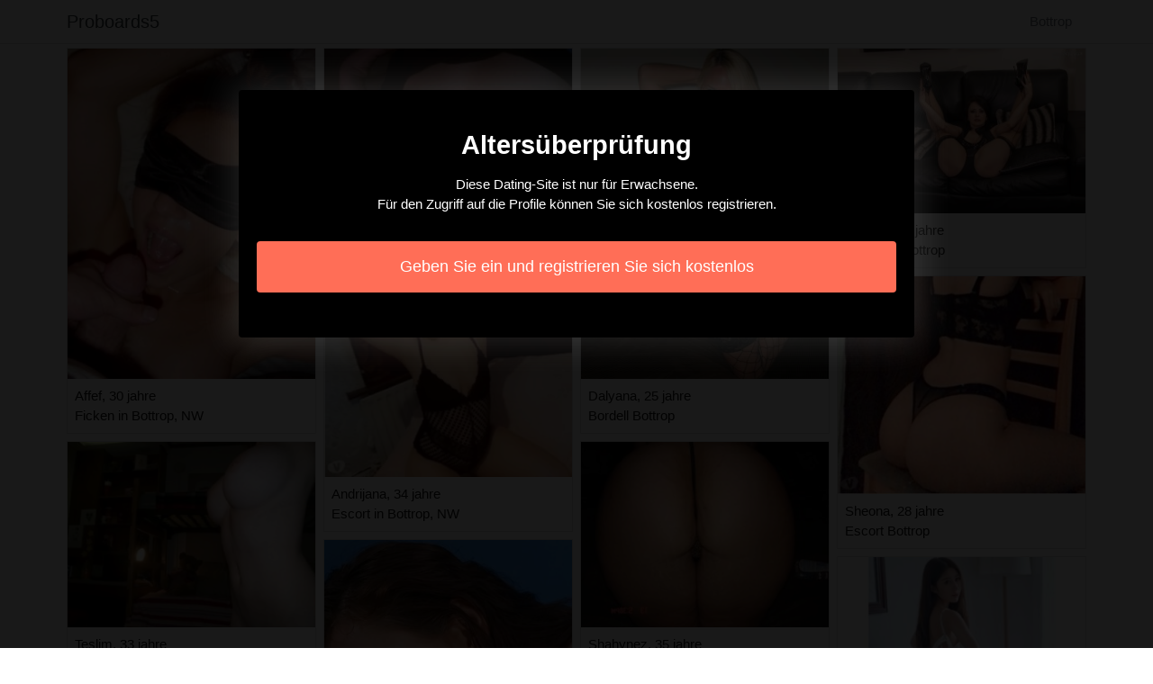

--- FILE ---
content_type: text/html; charset=UTF-8
request_url: https://www.proboards5.com/de/bottrop-nw/escort
body_size: 3290
content:
<!doctype html>
<html lang="de">
  <head>
    <meta charset="utf-8">
    <meta name="viewport" content="width=device-width, initial-scale=1, shrink-to-fit=no">
    <link rel="stylesheet" href="/css/bootstrap.min.css" >
	<link rel="icon" href="/favicon.ico" />
	<title>Escort in Bottrop, NW - Proboards5</title>
<meta name="description" content="Escort in Bottrop, NW, Affef 30 jahre ficken in Bottrop, NW, Teslim 33 jahre modelle in Bottrop, Andrijana 19 jahre escort in Bottrop."/>
<link rel="canonical" href="https://www.proboards5.com/de/bottrop-nw/escort" />
<meta name="robots" content="noarchive">
	
	<style>
        body{color: #111111;font-size: 15px;padding-bottom: 50px;}
        img{max-width: 100%;}
        a,a:hover,a:active,a:visited{color: #111111;}
        
        nav{max-height:49px;overflow:hidden;}
        
        .card-columns{column-count: 1;column-gap: 0.5rem;}
        .card-columns .border{width: 100%}
        
        @media (min-width: 576px){
            .card-columns{column-count: 2;}
            .etel{column-count: 2;}
            .etel li{list-style-position: inside;line-height: 22px;}
        }
        @media (min-width: 768px){
            .card-columns{column-count: 3;}
            .etel{column-count: 2;}
        }
        @media (min-width: 990px){
            .card-columns{column-count: 4;}
            .etel{column-count: 3;}
        }
        @media (min-width: 1200px){
            .etel{column-count: 4;}
        }
        
        .etel{padding: 0;}
        .etel li{list-style-position: inside;line-height: 32px;}
        
        #overlay {
          position: fixed;
          display: none;
          width: 100%;
          height: 100%;
          top: 0;
          left: 0;
          right: 0;
          bottom: 0;
          background-color: rgba(0,0,0,0.9);
          z-index: 2;
          padding: 20px;
        }
        
        #overlay div{
        	padding: 20px;margin: 80px auto 0 auto;max-width: 750px;background-color: #000;color: #FFF;box-shadow: 0 0 40px 5px rgba(255,255,255,.15);
        }
        
        #overlay a{
        	padding: 15px;display: block;margin: 30px auto;text-align: center;color: #fff;text-decoration: none;background-color: #ff6e57;font-size: 18px;
        }
        #overlay h3{
        	text-align:center;font-size: 1.8rem;margin: 1.5rem 0 1rem;font-weight: 700;color: #fff;
        }
        
    </style>
	
  	</head>
  	<body id="body" >
    <nav class="navbar navbar-expand-lg navbar-dark p-0 border-bottom">
    	<div class="container p-1">
    		<a class="navbar-brand text-dark" href="/">Proboards5</a>
    				<span itemprop="address" itemscope="" itemtype="http://schema.org/PostalAddress" class="nav-link disabled">
		<span itemprop="addressLocality">Bottrop</span>
	</span>
		
		</div>
	</nav>
	
    
<div class="container" >
	<div class="row">
		<div class="col-md-12 p-1 content">
		
			 			 
			 				 	
			 				 	
		 					 		<div class="card-columns">
			<div class="d-inline-block border mb-2 position-relative" >
        	<img src="//cdn.proboards5.com/74096_300.jpg" alt="Affef escort Bottrop" class="w-100" >
            <div class="p-2" >
            	Affef, 30 jahre
            	            	<br>Ficken in Bottrop, NW
            	            </div>
        </div>
			<div class="d-inline-block border mb-2 position-relative" >
        	<img src="//cdn.proboards5.com/18318_300.jpg" alt="Teslim escort in Bottrop" class="w-100" >
            <div class="p-2" >
            	Teslim, 33 jahre
            	            	<br>Modelle in Bottrop
            	            </div>
        </div>
			<div class="d-inline-block border mb-2 position-relative" >
        	<img src="//cdn.proboards5.com/26833_300.jpg" alt="Andrijana escort Bottrop" class="w-100" >
            <div class="p-2" >
            	Andrijana, 19 jahre
            	            	<br>Escort in Bottrop
            	            </div>
        </div>
			<div class="d-inline-block border mb-2 position-relative" >
        	<img src="//cdn.proboards5.com/142893_300.jpg" alt="Salimah escort Bottrop, NW" class="w-100" >
            <div class="p-2" >
            	Salimah, 23 jahre
            	            	<br>Nutten Bottrop
            	            </div>
        </div>
			<div class="d-inline-block border mb-2 position-relative" >
        	<img src="//cdn.proboards5.com/134068_300.jpg" alt="Naiya escort in Bottrop" class="w-100" >
            <div class="p-2" >
            	Naiya, 31 jahre
            	            	<br>Nutten in Bottrop
            	            </div>
        </div>
			<div class="d-inline-block border mb-2 position-relative" >
        	<img src="//cdn.proboards5.com/40194_300.jpg" alt="Eilean modelle Bottrop" class="w-100" >
            <div class="p-2" >
            	Eilean, 31 jahre
            	            	<br>Nutten Bottrop, NW
            	            </div>
        </div>
			<div class="d-inline-block border mb-2 position-relative" >
        	<img src="//cdn.proboards5.com/93502_300.jpg" alt="Brendy nutten in Bottrop" class="w-100" >
            <div class="p-2" >
            	Brendy, 35 jahre
            	            	<br>Escort Bottrop
            	            </div>
        </div>
			<div class="d-inline-block border mb-2 position-relative" >
        	<img src="//cdn.proboards5.com/13464_300.jpg" alt="Kathlyn escort in Bottrop" class="w-100" >
            <div class="p-2" >
            	Kathlyn, 21 jahre
            	            	<br>Ficken Bottrop, NW
            	            </div>
        </div>
			<div class="d-inline-block border mb-2 position-relative" >
        	<img src="//cdn.proboards5.com/23802_300.jpg" alt="Andrijana escort in Bottrop" class="w-100" >
            <div class="p-2" >
            	Andrijana, 34 jahre
            	            	<br>Escort in Bottrop, NW
            	            </div>
        </div>
			<div class="d-inline-block border mb-2 position-relative" >
        	<img src="//cdn.proboards5.com/115883_300.jpg" alt="Gloria ficken in Bottrop, NW" class="w-100" >
            <div class="p-2" >
            	Gloria, 28 jahre
            	            	<br>Ficken Bottrop, NW
            	            </div>
        </div>
			<div class="d-inline-block border mb-2 position-relative" >
        	<img src="//cdn.proboards5.com/17255_300.jpg" alt="Sheriane bordell in Bottrop" class="w-100" >
            <div class="p-2" >
            	Sheriane, 33 jahre
            	            	<br>Ficken Bottrop, NW
            	            </div>
        </div>
			<div class="d-inline-block border mb-2 position-relative" >
        	<img src="//cdn.proboards5.com/29637_300.jpg" alt="Marie-bel erotische massage in Bottrop" class="w-100" >
            <div class="p-2" >
            	Marie-bel, 32 jahre
            	            	<br>Bordell in Bottrop, NW
            	            </div>
        </div>
			<div class="d-inline-block border mb-2 position-relative" >
        	<img src="//cdn.proboards5.com/135521_300.jpg" alt="Magdalene erotische massage in Bottrop, NW" class="w-100" >
            <div class="p-2" >
            	Magdalene, 35 jahre
            	            	<br>Escort in Bottrop, NW
            	            </div>
        </div>
			<div class="d-inline-block border mb-2 position-relative" >
        	<img src="//cdn.proboards5.com/105916_300.jpg" alt="Fanida escort in Bottrop, NW" class="w-100" >
            <div class="p-2" >
            	Fanida, 27 jahre
            	            	<br>Escort Bottrop, NW
            	            </div>
        </div>
			<div class="d-inline-block border mb-2 position-relative" >
        	<img src="//cdn.proboards5.com/85695_300.jpg" alt="Dalyana ficken in Bottrop" class="w-100" >
            <div class="p-2" >
            	Dalyana, 25 jahre
            	            	<br>Bordell Bottrop
            	            </div>
        </div>
			<div class="d-inline-block border mb-2 position-relative" >
        	<img src="//cdn.proboards5.com/9766_300.jpg" alt="Shahynez bordell Bottrop, NW" class="w-100" >
            <div class="p-2" >
            	Shahynez, 35 jahre
            	            	<br>Huren Bottrop
            	            </div>
        </div>
			<div class="d-inline-block border mb-2 position-relative" >
        	<img src="//cdn.proboards5.com/131625_300.jpg" alt="Camryn nutten Bottrop, NW" class="w-100" >
            <div class="p-2" >
            	Camryn, 20 jahre
            	            	<br>Escort Bottrop
            	            </div>
        </div>
			<div class="d-inline-block border mb-2 position-relative" >
        	<img src="//cdn.proboards5.com/51115_300.jpg" alt="Kassidy escort Bottrop, NW" class="w-100" >
            <div class="p-2" >
            	Kassidy, 28 jahre
            	            	<br>Nutten Bottrop, NW
            	            </div>
        </div>
			<div class="d-inline-block border mb-2 position-relative" >
        	<img src="//cdn.proboards5.com/45982_300.jpg" alt="Marie-christèle bordell in Bottrop, NW" class="w-100" >
            <div class="p-2" >
            	Marie-christèle, 24 jahre
            	            	<br>Escort in Bottrop
            	            </div>
        </div>
			<div class="d-inline-block border mb-2 position-relative" >
        	<img src="//cdn.proboards5.com/8296_300.jpg" alt="Marie-anny huren in Bottrop, NW" class="w-100" >
            <div class="p-2" >
            	Marie-anny, 29 jahre
            	            	<br>Escort Bottrop, NW
            	            </div>
        </div>
			<div class="d-inline-block border mb-2 position-relative" >
        	<img src="//cdn.proboards5.com/84302_300.jpg" alt="Suzette modelle in Bottrop" class="w-100" >
            <div class="p-2" >
            	Suzette, 30 jahre
            	            	<br>Bordell in Bottrop
            	            </div>
        </div>
			<div class="d-inline-block border mb-2 position-relative" >
        	<img src="//cdn.proboards5.com/33006_300.jpg" alt="Sheona escort in Bottrop" class="w-100" >
            <div class="p-2" >
            	Sheona, 28 jahre
            	            	<br>Escort Bottrop
            	            </div>
        </div>
			<div class="d-inline-block border mb-2 position-relative" >
        	<img src="//cdn.proboards5.com/39905_300.jpg" alt="Romanne nutten in Bottrop, NW" class="w-100" >
            <div class="p-2" >
            	Romanne, 18 jahre
            	            	<br>Ficken Bottrop
            	            </div>
        </div>
			<div class="d-inline-block border mb-2 position-relative" >
        	<img src="//cdn.proboards5.com/153042_300.jpg" alt="Lihanna erotische massage in Bottrop, NW" class="w-100" >
            <div class="p-2" >
            	Lihanna, 28 jahre
            	            	<br>Modelle in Bottrop
            	            </div>
        </div>
			<div class="d-inline-block border mb-2 position-relative" >
        	<img src="//cdn.proboards5.com/20563_300.jpg" alt="Jone nutten Bottrop, NW" class="w-100" >
            <div class="p-2" >
            	Jone, 30 jahre
            	            	<br>Escort in Bottrop, NW
            	            </div>
        </div>
			<div class="d-inline-block border mb-2 position-relative" >
        	<img src="//cdn.proboards5.com/102528_300.jpg" alt="Serah escort Bottrop, NW" class="w-100" >
            <div class="p-2" >
            	Serah, 24 jahre
            	            	<br>Escort Bottrop, NW
            	            </div>
        </div>
			<div class="d-inline-block border mb-2 position-relative" >
        	<img src="//cdn.proboards5.com/113176_300.jpg" alt="Cristelle bordell in Bottrop, NW" class="w-100" >
            <div class="p-2" >
            	Cristelle, 35 jahre
            	            	<br>Huren Bottrop, NW
            	            </div>
        </div>
	</div>								
			 			 
			 	        			<h1>Escort Bottrop, NW</h1>
			 				 	
			 				 	
		 						
			 			 
			 				 	
			 				 	
		 						
			 			 
			 				 	
			 				 	
		 						
			 			 
			 				 	
			 				 	
		 						
			 			 
			 				 	
			 				 	
		 						
			 			 
			 				 	
			 				 	
		 						
			 			 
			 				 	
			 				 	
		 						
			 			 
			 				 	
			 				 	
		 						
			 			 
			 				 	
			 				 	
		 						
			 			 
			 				 	
			 				 	
		 						
			 			 
			 				 	
			 				 	
		 						
			 			 
			 				 	
			 				 	
		 						
			 			 
			 				 	
			 				 	
		 						
			 			 
			 				 	
			 				 	
		 						
			 			 
			 				 	
			 				 	
		 						
			 			 
			 				 	
			 				 	
		 						
			 			 
			 				 	
			 				 	
		 						
			 			 
			 				 	
			 				 	
		 						
			 			 
			 				 	
			 				 	
		 						
			 			 
			 				 	
			 				 	
		 						
			 			 
			 				 	
			 				 	
		 						
			 			 
			 				 	
			 				 	
		 						
			 			 
			 				 	
			 				 	
		 						
			 			 
			 				 	
			 				 	
		 						
			 			 
			 				 	
			 				 	
		 						
			 			 
			 				 	
			 				 	
		 						
			 			 
			 				 	
			 				 	
		 						
			 			 
			 				 	
			 				 	
		 						
			 			 
			 				 	
			 				 	
		 						
			 			 
			 				 	
			 				 	
		 						
			 			 
			 				 	
			 				 	
		 						
			 			 
			 				 	
			 				 	
		 						
			 			 
			 				 	
			 				 	
		 						
			 			 
			 				 	
			 				 	
		 						
			 			 
			 				 	
			 				 	
		 						
			 			 
			 				 	
			 				 	
		 						
			 			 
			 				 	
			 				 	
		 						
			 			 
			 				 	
			 				 	
		 						
			 			 
			 				 	
			 				 	
		 						
			 			 
			 				 	
			 				 	
		 						
			 			 
			 				 	
			 				 	
		 						
			 			 
			 				 	
			 				 	
		 						
			 			 
			 				 	
			 				 	
		 						
			 			 
			 				 	
			 				 	
		 						
			 			 
			 				 	
			 				 	
		 						
			 			 
			 				 	
			 				 	
		 						
			 			 
			 				 	
			 				 	
		 						
			 			 
			 				 	
			 				 	
		 						
			 			 
			 				 	
			 				 	
		 						
			 			 
			 				 	
			 				 	
		 						
			 			 
			 				 	
			 				 	
		 						
			 			 
			 				 	
			 				 	
		 						
			 			 
			 				 	
			 				 	
		 						
			 			 
			 				 	
			 				 	
		 						
			 			 
			 				 	
			 				 	
		 						
			 			 
			 				 	
			 				 	
		 						
			 			 
			 				 	
			 				 	
		 						
			 			 
			 				 	
			 				 	
		 						
			 			 
			 				 	
			 				 	
		 						
			 			 
			 				 	
			 				 	
		 						
			 			 
			 				 	
			 				 	
		 						
			 			 
			 				 	
			 				 	
		 						
			 			 
			 				 	
			 				 	
		 						
			 			 
			 				 	
			 				 	
		 						
			 			 
			 				 	
			 				 	
		 						
			 			 
			 				 	
			 				 	
		 						
			 			 
			 				 	
			 				 	
		 						
			 			 
			 				 	
			 				 	
		 						
			 			 
			 				 	
			 				 	
		 						
			 			 
			 				 	
			 				 	
		 						
			 			 
			 				 	
			 				 	
		 						
			 			 
			 				 	
			 				 	
		 						
			 			 
			 				 	
			 				 	
		 						
			 			 
			 				 	
			 				 	
		 						
			 			 
			 				 	
			 				 	
		 						
			 			 
			 				 	
			 				 	
		 						
			 			 
			 				 	
			 				 	
		 						
			 			 
			 				 	
			 				 	
		 						
			 			 
			 				 	
			 				 	
		 						
			 			 
			 				 	
			 				 	
		 						
			 			 
			 				 	
			 				 	
		 						
			 			 
			 				 	
			 				 	
		 						
			 			 
			 		 		<ul class="etel" >
		 					 			<li>Sextreffen escort Bottrop (NW).</li>
		 					 			<li>Modelle Bottrop (NW).</li>
		 					 			<li>Pornstar escort Bottrop (NW).</li>
		 					 			<li>Studentin escort Bottrop (NW).</li>
		 					 			<li>Agentur escort Bottrop (NW).</li>
		 					 			<li>Private escort Bottrop (NW).</li>
		 					 			<li>Mature escort Bottrop (NW).</li>
		 					 			<li>Dolls escort Bottrop (NW).</li>
		 					 			<li>Luxury escort Bottrop (NW).</li>
		 					 			<li>Independent escort Bottrop (NW).</li>
		 					 			<li>Nutten Bottrop (NW).</li>
		 					 			<li>Sex treffen escort Bottrop (NW).</li>
		 					 			<li>Student escort Bottrop (NW).</li>
		 					 			<li>Agenturen escort Bottrop (NW).</li>
		 					 			<li>Top escort Bottrop (NW).</li>
		 					 			<li>Sklavin escort Bottrop (NW).</li>
		 					 			<li>Hotel escort Bottrop (NW).</li>
		 					 			<li>Anal escort Bottrop (NW).</li>
		 					 			<li>Fetish escort Bottrop (NW).</li>
		 					 			<li>Ying yang escort Bottrop (NW).</li>
		 					 			<li>Cheap escort Bottrop (NW).</li>
		 					 			<li>Sex escort Bottrop (NW).</li>
		 					 			<li>Mitte escort Bottrop (NW).</li>
		 					 			<li>Asian escort Bottrop (NW).</li>
		 					 			<li>Milf escort Bottrop (NW).</li>
		 						 	</ul>
			 			 
			              	<div class="embed-responsive embed-responsive-16by9 mb-4">
                	<object class="embed-responsive-item" data="https://maps.google.com/maps?f=q&source=s_q&hl=de&geocode=&q=Bottrop+NW+Deutschland&aq=&ie=UTF8&hq=&t=m&output=embed" frameborder="0"  scrolling="no" ></object>
            	</div>
						
                        <ul class="etel" >
            	            		            		<li><a href="https://www.proboards5.com/de/mendig-rp/escort">Escort Mendig (RP)</a></li>
            		            	            		            		<li><a href="https://www.proboards5.com/de/hildburghausen-th/escort">Escort Hildburghausen (TH)</a></li>
            		            	            		            		<li><a href="https://www.proboards5.com/de/titz-nw/escort">Escort Titz (NW)</a></li>
            		            	            		            		<li><a href="https://www.proboards5.com/de/buchholz-in-der-nordheide-ni/escort">Escort Buchholz in der Nordheide (NI)</a></li>
            		            	            		            		<li><a href="https://www.proboards5.com/de/bargteheide-sh/escort">Escort Bargteheide (SH)</a></li>
            		            	            		            		<li><a href="https://www.proboards5.com/de/schwanewede-ni/escort">Escort Schwanewede (NI)</a></li>
            		            	            		            		<li><a href="https://www.proboards5.com/de/waldbronn-bw/escort">Escort Waldbronn (BW)</a></li>
            		            	            		            		<li><a href="https://www.proboards5.com/de/volkach-by/escort">Escort Volkach (BY)</a></li>
            		            	            		            		<li><a href="https://www.proboards5.com/de/biblis-he/escort">Escort Biblis (HE)</a></li>
            		            	            		            		<li><a href="https://www.proboards5.com/de/zeven-ni/escort">Escort Zeven (NI)</a></li>
            		            	            		            		<li><a href="https://www.proboards5.com/de/ronnenberg-ni/escort">Escort Ronnenberg (NI)</a></li>
            		            	            		            		<li><a href="https://www.proboards5.com/de/berching-by/escort">Escort Berching (BY)</a></li>
            		            	            		            		<li><a href="https://www.proboards5.com/de/tostedt-ni/escort">Escort Tostedt (NI)</a></li>
            		            	            		            		<li><a href="https://www.proboards5.com/de/bad-breisig-rp/escort">Escort Bad Breisig (RP)</a></li>
            		            	            		            		<li><a href="https://www.proboards5.com/de/rosdorf-ni/escort">Escort Rosdorf (NI)</a></li>
            		            	            		            		<li><a href="https://www.proboards5.com/de/kempen-nw/escort">Escort Kempen (NW)</a></li>
            		            	            		            		<li><a href="https://www.proboards5.com/de/hechingen-bw/escort">Escort Hechingen (BW)</a></li>
            		            	            		            		<li><a href="https://www.proboards5.com/de/hessisch-lichtenau-he/escort">Escort Hessisch Lichtenau (HE)</a></li>
            		            	            		            		<li><a href="https://www.proboards5.com/de/ilsfeld-bw/escort">Escort Ilsfeld (BW)</a></li>
            		            	            		            		<li><a href="https://www.proboards5.com/de/neckarsulm-bw/escort">Escort Neckarsulm (BW)</a></li>
            		            	            		            		<li><a href="https://www.proboards5.com/de/worth-am-rhein-rp/escort">Escort Wörth am Rhein (RP)</a></li>
            		            	            		            		<li><a href="https://www.proboards5.com/de/penig-sn/escort">Escort Penig (SN)</a></li>
            		            	            		            		<li><a href="https://www.proboards5.com/de/hauzenberg-by/escort">Escort Hauzenberg (BY)</a></li>
            		            	            		            		<li><a href="https://www.proboards5.com/de/loffingen-bw/escort">Escort Löffingen (BW)</a></li>
            		            	            		            		<li><a href="https://www.proboards5.com/de/neustadt-hessen-he/escort">Escort Neustadt (Hessen) (HE)</a></li>
            		            	            </ul>
            			
        </div>
	</div>
</div>

    
    <footer>
      <div class="container">
        <p class="text-center" >
          <a href="https://www.proboards5.com/sitemap">Sitemap</a>
        </p>
      </div>
    </footer>
    
    <div id="overlay" ></div>
    
    <script src="/js/jquery-3.5.1.min.js" ></script>
    <script type="text/javascript">
		
        function showOverlay()
        {
        	$("#overlay").empty();
        	$.ajax({
        		url : '/de/overlay',
        		type : 'POST',
        		dataType : 'html',
        		success : function(html) {
        			$("#overlay").html(html);
        			$("#overlay").show();
        			$("body").css('overflow', 'hidden');
        		}
        	});
        }

                    $( document ).ready(function() {
            	showOverlay();
            });
        
        function addVisitor()
        {
        	$.post( "/de/add-visitor" );
        }

        $( document ).ready(function() {
        	addVisitor();
        });
    </script>
    
        <script defer src="https://static.cloudflareinsights.com/beacon.min.js/vcd15cbe7772f49c399c6a5babf22c1241717689176015" integrity="sha512-ZpsOmlRQV6y907TI0dKBHq9Md29nnaEIPlkf84rnaERnq6zvWvPUqr2ft8M1aS28oN72PdrCzSjY4U6VaAw1EQ==" data-cf-beacon='{"version":"2024.11.0","token":"c1f3876fb664441191db9fb40fcf5681","r":1,"server_timing":{"name":{"cfCacheStatus":true,"cfEdge":true,"cfExtPri":true,"cfL4":true,"cfOrigin":true,"cfSpeedBrain":true},"location_startswith":null}}' crossorigin="anonymous"></script>
</body>
</html>

--- FILE ---
content_type: text/html; charset=UTF-8
request_url: https://www.proboards5.com/de/overlay
body_size: -99
content:
<div class="rounded text-center" >
	<h3>Altersüberprüfung</h3>
	<p>Diese Dating-Site ist nur für Erwachsene.<br>Für den Zugriff auf die Profile können Sie sich kostenlos registrieren.</p>
	<a href="https://www.proboards5.com/de/register" class="rounded" rel="nofollow" >Geben Sie ein und registrieren Sie sich kostenlos</a>
</div>